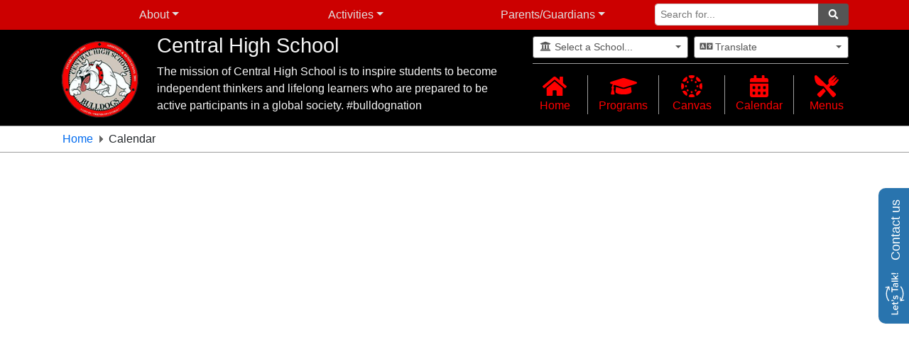

--- FILE ---
content_type: text/css
request_url: https://www.sps.org/cms/lib/MO01909182/Centricity/template/29/css/theme/theme-base.min.css?_v=0.015
body_size: 12222
content:
.section-heading{padding-bottom:.2rem;font-size:1.6rem !important;line-height:2rem !important;margin:5px 0 5px 0 !important;font-weight:500 !important;font-family:inherit;display:block;color:#212121;border-bottom:2px solid #9e9e9e}.article-title{padding-bottom:.2rem;font-size:1.6rem !important;line-height:2rem !important;margin:5px 0 5px 0 !important;font-weight:500 !important;font-family:inherit;display:block;color:#212121}.article-heading{padding-bottom:.2rem;font-size:1.5rem !important;line-height:1.6rem !important;margin:5px 0 5px 0 !important;font-weight:500 !important;font-family:inherit;display:block}.article-sub-heading{padding-bottom:.2rem;font-size:1.15rem !important;line-height:1.2rem !important;margin:5px 0 5px 0 !important;font-weight:500 !important;font-family:inherit;display:block}.blue-text{color:#11669f}.green-text{color:#008000}.red-text{color:#f44336}.sps-main-nav nav{background-color:#eee;color:#424242}li.sw-channel-item>a{color:#424242;background-color:#eee}#sw-channel-list-container>ul>li.active>a,#sw-channel-list-container>ul>li>a:hover,li.sw-channel-item.hover>a,.sps-main-nav .navbar-nav>li.show{color:#000 !important}#sw-channel-list-container #navc-HP,#sw-channel-list-container #navc-CA{display:none}#sw-channel-list-container{width:auto}#sw-channel-list-container>ul>li{-ms-flex-preferred-size:0;flex-basis:0;-ms-flex-positive:1;flex-grow:1;max-width:100%;text-align:center !important}.sw-channel-item.hover ul.sw-channel-dropdown{display:flex !important}#sw-channel-list-container li a[aria-haspopup=true] span:after{display:inline-block;width:0;height:0;margin-left:.255em;vertical-align:.255em;content:"";border-top:.3em solid;border-right:.3em solid transparent;border-left:.3em solid transparent}#sw-mystart-outer,#sw-footer-outer{display:none}#sw-channel-list-container{width:auto}#sw-channel-list-container,#sw-channel-list-container li.sw-channel-item{position:unset}#sw-channel-list-container.collapse{display:none}#sw-channel-list-container.show{display:block !important}ul.sw-channel-dropdown>li{-ms-flex-preferred-size:0;flex-basis:0;-ms-flex-positive:1;flex-grow:1;max-width:100%;display:flex;padding-right:0;padding-left:0;position:relative;width:100%;min-height:1px}ul.sw-channel-dropdown>li a span{display:block;width:100%;text-align:center}ul.sw-channel-dropdown>li a{display:flex;align-items:flex-end;width:100%;padding:.25rem 1.5rem;clear:both;font-weight:400;color:#212529;text-align:center;white-space:nowrap;background:none;border:0}ul.sw-channel-dropdown>li a:hover{background:none;text-decoration:underline}i.fa-fw{display:inline-block;width:1.25em}body,p{font-size:1rem}body{background-color:#fff}.body{position:relative;min-height:30rem;min-height:60vh;color:#212121}a,a:visited,a:link,a:active{color:#006bef}a:hover{color:#0056b3}.text-secondary2{color:#607d8b !important}.ui-article-title a{color:#212121}input[type=text].form-control{height:auto}.border{border-color:#9e9e9e !important}.position-relative{position:relative}ul.ui-breadcrumbs>li>a[href='']{display:none}.ui-dropdown-current{border:1px solid #555;border:1px solid rgba(0,0,0,.7);border-radius:.2rem;color:#555;color:rgba(0,0,0,.7);position:relative;transition:all .15s ease-in-out}.ui-dropdown-current:after{position:absolute;right:.6rem;top:42%;display:inline-block;width:0;height:0;margin-left:.255em;vertical-align:.255em;content:"";border-top:.3em solid;border-right:.3em solid transparent;border-left:.3em solid transparent;font-size:1rem;padding:0}.ui-dropdown-current.focus,.ui-dropdown-current:hover{background-color:#607d8b !important;border-color:#607d8b !important;color:#212121}.section-heading,.Section-Heading,.wcm-calendar-title{padding-bottom:.2rem;font-size:1.6rem !important;line-height:2rem !important;margin:5px 0 5px 0 !important;font-weight:500 !important;font-family:inherit;display:block;color:#212121;border-bottom:2px solid #9e9e9e}h1.ui-article-title{font-size:1.2rem}div.ui-widget-header h1,div.ui-widget.app.navigation div.ui-widget-header h1,.wcm-calendar-title{padding-bottom:.2rem;font-size:1.6rem !important;line-height:2rem !important;margin:5px 0 5px 0 !important;font-weight:500 !important;font-family:inherit;display:block;color:#212121;border-bottom:2px solid #9e9e9e}div[id^=calendar-pnl-calendarcontainer]{padding-top:.75rem;padding-bottom:.75rem}.wcm-calendar-titlebar{padding-bottom:0 !important;margin-bottom:5px !important}.wcm-calendar-titlebar .wcm-calendar-title{font-family:-apple-system,BlinkMacSystemFont,"Segoe UI",Roboto,"Helvetica Neue",Arial,sans-serif,"Apple Color Emoji","Segoe UI Emoji","Segoe UI Symbol" !important;margin-bottom:0 !important;border-bottom:none}.image-responsive img{max-width:100%;height:auto}.image-responsive img[align="left"],.image-responsive img[style*="float: left"],.image-responsive img[style*="float:left"]{margin:5px 15px 0 0}.image-responsive img[align="right"],.image-responsive img[style*="float: right"],.image-responsive img[style*="float:right"]{margin:5px 0 0 15px}.ui-article img{max-width:100%;height:auto}.ui-article img[align="left"],.ui-article img[style*="float: left"],.ui-article img[style*="float:left"]{margin:5px 15px 0 0}.ui-article img[align="right"],.ui-article img[style*="float: right"],.ui-article img[style*="float:right"]{margin:5px 0 0 15px}div.ui-widget.app.navigation li{padding:0}div.ui-widget.app.navigation li a{padding:6px 0 6px .5em}div.ui-widget.app.navigation li div.bullet{margin:8px 0 0 0}div.ui-widget.app.navigation li a:hover{background:#616161;color:#fff}div.ui-widget.app.navigation li.no-bullet a{padding-left:.5rem}@media(max-width:767px){.sps-nav-container h1.Section-Heading:after{content:" Navigation"}}@media(min-width:768px){.has-nav .sps-nav-container{position:fixed;top:0;background:#fff;height:100%;z-index:10010;border-right:1px solid #ccc;padding:0;transition:.5s;left:-25rem;width:25rem;min-width:25rem}.has-nav .sps-nav-container.show{left:0}.has-nav .sps-nav-container-wrapper{width:100%;height:100%;padding:.5rem 1rem;overflow-y:auto}.sps-nav-container:before{content:attr(title);position:absolute;border:1px solid #ccc;background:#fff;border-radius:.5rem .5rem 0 0;border-bottom:0;left:26px;top:50%;-ms-transform:rotate(90deg) translateX(-50%);-moz-transform:rotate(90deg) translateX(-50%);-webkit-transform:rotate(90deg) translateX(-50%);transform:rotate(90deg) translateX(-50%);-ms-transform-origin:left top 0;-moz-transform-origin:left top 0;-webkit-transform-origin:left top 0;transform-origin:left top 0;background:#123059;color:#fff;margin-left:100%;padding:2px 10px;border:1px solid #ccc;text-transform:uppercase;float:left;white-space:nowrap;z-index:-1;line-height:20px}}@media(max-width:1199px) {.sps-header-icon-outer {padding-right: 5px !important;padding-left: 5px !important;border-right: 1px solid #e9ecef;font-size: 0.80rem;}}@media(max-width:1023px){.container{max-width:100% !important}.container.body{padding:0 2rem}}@media(max-width:767px){.container.body{padding:0 1rem}}#sw-content-layout-wrapper div.region.right{float:right !important}#sw-content-layout-wrapper .ui-column-one,#sw-content-layout-wrapper .ui-column-one-quarter,#sw-content-layout-wrapper .ui-column-one-third,#sw-content-layout-wrapper .ui-column-one-half,#sw-content-layout-wrapper .ui-column-two-thirds{width:100%;float:none;padding:0}@media(min-width:992px){#sw-content-layout-wrapper .ui-column-one-quarter.region{width:25%;float:left;padding:.75rem}#sw-content-layout-wrapper .ui-column-one-third.region{width:33.3%;float:left;padding:.75rem}#sw-content-layout-wrapper .ui-column-two-thirds.region{width:66.6%;float:left;padding:.75rem}#sw-content-layout-wrapper .ui-column-one-half{width:50%;float:left;padding:.75rem}}@media(min-width:992px){#sw-content-layout2 #sw-content-container1{padding-left:0}#sw-content-layout2 #sw-content-container2{padding-right:0}}@media(min-width:992px){#sw-content-layout2 #sw-content-container1,#sw-content-layout3 #sw-content-container1,#sw-content-layout4 #sw-content-container1,#sw-content-layout7 #sw-content-container2{padding-left:0}#sw-content-layout2 #sw-content-container2,#sw-content-layout3 #sw-content-container2,#sw-content-layout4 #sw-content-container2,#sw-content-layout7 #sw-content-container3{padding-right:0}}@media(min-width:992px){#sw-content-layout8 #sw-content-container2{padding-left:0}#sw-content-layout8 #sw-content-container4{padding-right:0}}@media(min-width:992px){#sw-content-layout9 #sw-content-container2{padding-left:0}#sw-content-layout9 #sw-content-container4{padding-right:0}}@media(min-width:992px){#sw-content-layout10 #sw-content-container1{padding-left:0}#sw-content-layout10 #sw-content-container2{padding-right:0}#sw-content-layout10 #sw-content-container3{padding-left:0}}@media(min-width:992px){#sw-content-layout11 #sw-content-container2{padding-left:0}#sw-content-layout11 #sw-content-container3{padding-right:0}}@media(min-width:992px){#sw-content-layout6 #sw-content-container2{padding-left:0}#sw-content-layout6 #sw-content-container3{padding-right:0}}#swlogin .ui-widget-detail,#swlogin .ui-widget-footer{width:50%;min-width:320px;margin:0 auto}#swlogin .ui-widget-detail label,#swlogin .ui-widget-detail input[type=text]{display:block;width:100% !important}#swlogin .ui-widget-detail input[type=password],#swlogin input[type=text],#swlogin input.ui-txt-general.medium{display:block;width:100% !important;padding:.5rem .75rem !important;font-size:1rem !important;line-height:1.25 !important;color:#495057 !important;background-color:#fff !important;background-image:none !important;background-clip:padding-box !important;border:1px solid rgba(0,0,0,.15) !important;border-radius:.25rem !important;transition:border-color ease-in-out .15s,box-shadow ease-in-out .15s !important}.sps-staff-list .sps-list-item{min-width:275px}.sps-staff-list .sps-staff-photo{text-align:center}.sps-staff-list .sps-staff-photo img{max-height:120px;max-width:120px;width:auto;height:auto;padding:3px;border:1px solid #ccc}.sps-datatable-minibase tr.group{background-color:#555 !important;color:#fff !important}#sw-edit-page-button,button.ui-btn-toolbar,.ui-btn-general-primary,.ui-btn-general{color:#fff !important;background-color:#555 !important;border-color:#555 !important;border-radius:.2rem !important;transition:all .15s ease-in-out}.ui-btn-general-primary:hover,.ui-btn-general:hover,button.ui-btn-toolbar:hover{background-color:#6c757d !important;border-color:#6c757d !important;text-decoration:none}#sw-edit-page-button,.ui-btn-general{color:#000 !important;background-color:#ccc !important;border-color:#ccc !important}#sw-edit-page-button:hover,.ui-btn-general:hover{color:#fff !important;background-color:#6c757d !important;border-color:#6c757d !important;text-decoration:none}#sw-edit-page-button{border-radius:.2rem;font-size:.875rem;line-height:1.25rem;height:auto;padding:.25rem .5rem;position:absolute;border:1px solid #ccc;right:1rem;margin:0;top:0}.btn-secondary,.dropdown-header{color:#fff !important;background-color:#555 !important;border-color:#555 !important}.btn-secondary:hover{color:#fff;background-color:#6c757d !important;border-color:#6c757d !important}.btn-outline-secondary{color:#555 !important;border-color:#555 !important}.btn-outline-secondary:hover,.show>.btn-outline-secondary.dropdown-toggle{color:#fff !important;background-color:#6c757d !important;border-color:#6c757d !important}.dropdown-menu{max-height:80vh;overflow-y:auto}.dropdown-menu a,.dropdown-menu a:link,.dropdown-menu a:visited,.dropdown-menu a:active{color:#212121}.dropdown-header{border-radius:.3rem .3rem 0 0;background-color:#757575 !important;color:#fff !important}.dropdown-toggle:after,ul.sw-channel-list>li>a>span:after{display:inline-block;width:0;height:0;margin-left:.255em;vertical-align:.255em;content:"";border-top:.3em solid;border-right:.3em solid transparent;border-left:.3em solid transparent}.dropdown-toggle.btn-block:after{display:block;position:absolute;right:.6rem;top:42%}.dropdown-menu-mega{width:100%;width:97vw;width:calc(99vw - 2rem);max-width:auto;max-width:calc(100vw - 2rem) !important;margin-left:.5em;margin-left:1rem !important;max-height:calc(100vh - 120px) !important;overflow-x:hidden}.translated-ltr .dropdown-menu-mega,.translated-rtl .dropdown-menu-mega{max-height:calc(100vh - 180px) !important}.mega-menu-grid-flow>.col{display:block;float:left;margin-bottom:1.25rem}.mega-menu-grid-flow .row{width:100%}.mega-menu-grid-flow .col{flex:0 0 100%;max-width:100%;-ms-flex:0 0 100%}@media(max-width:767px){.dropdown-menu-mega{max-height:calc(100vh - 220px) !important}}@media(min-width:768px){.mega-menu-grid-flow .row .col{-ms-flex:0 0 50%;flex:0 0 50%;max-width:50%}}@media(min-width:992px){.mega-menu-grid-flow .row .col{-ms-flex:0 0 100%;flex:0 0 100%;max-width:100%}.mega-menu-grid-flow>.col{-ms-flex:0 0 25%;flex:0 0 25%;max-width:25%}}div.ui-article{padding:0}ul.sps-ui-articles{list-style-type:none;margin:0;padding:0}ul.sw-channel-list li.sw-channel-item{position:relative;list-style:none;float:left;margin:0 0 0 5px;height:2rem;line-height:.8rem}.sps-main-nav nav{z-index:10000 !important;min-height:2.6em}.sps-main-nav .navbar-nav{margin:0;width:100%}.sps-main-nav .navbar .navbar-toggler{margin:.25rem !important}.sps-main-nav .nav-link{color:#424242}.sps-main-nav .nav-link:hover{color:#000}.sps-main-nav .navbar .dropdown-menu,ul.sw-channel-dropdown{position:absolute !important;width:100% !important;min-height:3rem;top:inherit;background-color:#757575;color:#fff;z-index:-1;border:1px solid #eee;border-radius:unset;padding:1rem 0;margin-top:0}ul.sw-channel-dropdown{border:none;margin-top:6px}.sps-main-nav .navbar .nav-item.show:after,.sw-channel-item.hover:after{content:'';position:absolute;height:3rem;width:3rem;border-radius:50%;bottom:0;z-index:-1;margin:0;left:initial;margin-bottom:-1.2rem;margin-left:-1.5rem;background-color:#eee;-ms-transform:translateX(5rem)}.sps-main-nav .navbar .nav-item.show,#navbarSupportedContent>div{position:static !important}.sps-main-nav .navbar .dropdown-menu a,ul.sw-channel-dropdown li a{color:#fff !important;text-align:center;background:none;font-size:1rem;min-height:3.6rem}.sps-main-nav .navbar .dropdown-menu a:hover{color:#fff !important;text-decoration:underline;background:none}.sps-main-nav .navbar .dropdown-menu a svg{display:block;margin:0 auto;font-size:1.5rem}.sps-main-nav{box-shadow:0 2px 4px rgba(0,0,0,.45)}.sps-main-nav nav,#sw-channel-list-container>ul{width:100%;display:flex}.sps-main-nav .sps-search input[type="text"]{border-top-left-radius:.25rem;border-bottom-left-radius:.25rem}@media(min-width:768px){.sps-main-nav .nav-link{background-color:#eee;color:#424242}.sps-main-nav .nav-link:hover{color:#000}.sps-main-nav .navbar .dropdown-menu{border:none;border-top:1px solid rgba(0,0,0,.3)}.sps-main-nav .dropdown-menu.show{box-shadow:0 4px 10px rgba(0,0,0,.5);padding:0}.sw-channel-item.hover ul.sw-channel-dropdown{box-shadow:inset 0 6px 10px -4px rgba(0,0,0,.5),0 4px 10px rgba(0,0,0,.5);padding:1rem 0}.sps-main-nav .dropdown-menu.show>.row{box-shadow:inset 0 6px 10px -4px rgba(0,0,0,.5);padding:1rem 0}.sps-main-nav .navbar .nav-item.show:after{box-shadow:0 2px 10px rgba(0,0,0,.5)}}@media(max-width:767px){.sps-main-nav ul.navbar-nav{padding:0}.sps-main-nav .nav-link:hover{color:#000}.sps-main-nav .nav-item>a.nav-link{padding:.75rem;text-align:left;color:#424242}.sps-main-nav .navbar .collapse{display:flex;flex:0 0 50%;max-width:50%}.sps-main-nav .navbar .collapse.show{border-bottom:1px solid #cdcdcd;border-bottom:1px solid rgba(0,0,0,.2);display:block;max-width:100%;width:100%;flex:none}.sps-nav-wrapper:before{content:'';position:absolute;width:100%;height:10px;pointer-events:none;box-shadow:inset 0 6px 10px -4px rgba(0,0,0,.5);top:0}.sps-main-nav .navbar .collapse>.col-md-8{display:none}.sps-main-nav .navbar .collapse.show>.col-md-8{display:block}.sps-main-nav .navbar-nav,.sps-main-nav .navbar-nav li{display:block;background:#fff;color:#000;position:unset !important;text-align:left;padding:.3rem}.sps-main-nav .navbar .form-control-sm,.sps-main-nav .navbar .input-group-sm>.form-control,.sps-main-nav .navbar .input-group-sm>.input-group-append>.btn,.btn.btn-sm{padding:.5rem .75rem;font-size:1rem;line-height:1.25}.sps-main-nav .navbar .navbar-toggler{padding:.5rem 1.25rem;font-size:1.25rem;line-height:1.25}.sps-main-nav .navbar .dropdown-menu{background:#eee;color:#000;z-index:-1;border:1px solid rgba(0,0,0,.15);border-radius:unset;padding:1rem 0 0 0;position:unset !important;width:98% !important;margin:0 auto}.sps-main-nav .navbar .nav-item.show:after{display:none}.sps-main-nav .navbar .collapse.show .col{background:#fff}.sps-main-nav .navbar .collapse.show .sps-search{margin:0 !important;border-top:1px solid #cdcdcd;border-top:1px solid rgba(0,0,0,.2);padding:1rem}.sps-main-nav .navbar .dropdown-menu a,.sps-main-nav .navbar .dropdown-menu a:hover{color:#333 !important;background:none;text-align:left;padding:.5rem 1rem}.sps-main-nav .navbar .dropdown-menu a svg{display:inline-block;margin:0 .25rem;font-size:1rem}}#goog-gt-tt .original-text,.gt-hl-layer{text-align:left !important}.header{min-height:4rem;padding-top:.35rem;background-color:#fff}.header .sps-icon{font-size:1.9rem;min-height:1.9rem;color:#616161}.header a:hover .sps-icon{color:#0056b3}.header .sps-logo{max-width:8.5rem;max-height:8.5rem;width:auto;height:auto;float:left;padding-right:1.5em}.header .header-right .row:first-child{min-height:2.7rem}.header .animated{width:0;height:0;opacity:0}.sps-header-icon-outer{margin:1em 0;border-right:1px solid #9e9e9e}.sps-header-icon-outer:last-child{border:none}.header h1{color:#000}.header h2{color:#000}.header p{color:#000}.header .btn-outline-secondary{background-color:#fff}@media(min-width:940px){.header h1{font-size:2.1rem !important}.header h2{font-size:2rem !important}}@media(min-width:768px){.header h1{font-size:1.8rem !important}.header h2{font-size:1.6rem !important}}.sps-carousel-wrapper{max-width:1900px;margin:-9px auto 0 auto !important;overflow:hidden}.sps-carousel-wrapper .carousel-caption big,.sps-carousel-wrapper .carousel-caption p{text-shadow:0 0 10px black,0 0 20px black,0 0 30px black,0 0 40px #000,0 0 70px #000,0 0 80px #000,0 0 100px #000;-webkit-transition:all 200ms cubic-bezier(.42,0,.58,1);-moz-transition:all 200ms cubic-bezier(.42,0,.58,1);-o-transition:all 200ms cubic-bezier(.42,0,.58,1);transition:all 200ms cubic-bezier(.42,0,.58,1)}.sps-carousel-wrapper .carousel-caption big{font-size:1.5rem}.carousel-outer{background-color:#212121}.sps-carousel{width:100%;background-color:#212121;color:#fff;height:calc(100vh - (116px + 100px));max-height:260px;max-width:1900px;margin:0 auto;position:relative;overflow:hidden;border-top:1px solid #888;border-top:1px solid rgba(0,0,0,.5);border-bottom:1px solid #888;border-bottom:1px solid rgba(0,0,0,.5)}.sps-carousel img{width:100%;max-width:none;height:auto !important}.sps-carousel .carousel-inner{height:100%}.sps-carousel .carousel-item{height:100%}.sps-carousel .carousel-item a,.sps-carousel .carousel-item a:hover{color:#fff}.sps-carousel .carousel-image-wrapper:before{content:' ';width:100%;height:100%;position:absolute;background:-moz-linear-gradient(270deg,rgba(255,255,255,0) 79%,rgba(0,0,0,.7) 100%);background:-webkit-gradient(linear,left top,left bottom,color-stop(79%,rgba(255,255,255,0)),color-stop(100%,rgba(0,0,0,.7)));background:-webkit-linear-gradient(270deg,rgba(255,255,255,0) 79%,rgba(0,0,0,.7) 100%);background:-o-linear-gradient(270deg,rgba(255,255,255,0) 79%,rgba(0,0,0,.7) 100%);background:-ms-linear-gradient(270deg,rgba(255,255,255,0) 79%,rgba(0,0,0,.7) 100%);background:linear-gradient(180deg,rgba(255,255,255,0) 79%,rgba(0,0,0,.7) 100%);pointer-events:none;z-index:1}.sps-carousel .carousel-image-wrapper{width:100%;height:100%;overflow:hidden}@media(min-width:800px){.sps-carousel{max-height:300px}}@media(min-width:900px){.sps-carousel{max-height:360px}}@media(min-width:1024px){.sps-carousel{max-height:420px}}@media(max-height:450px) and (min-width:1024px){.sps-carousel{max-width:960px;margin:0 auto;min-height:200px}}@media(min-width:1200px){.sps-carousel{max-height:500px}}@media(min-width:1500px){.sps-carousel{max-height:550px}.sps-carousel .carousel-image-wrapper img{margin-top:-5%}}@media(max-height:800px) and (min-width:1200px){.sps-carousel .carousel-image-wrapper img{margin-top:-1%}}@media(max-height:700px) and (min-width:1200px){.sps-carousel .carousel-image-wrapper img{margin-top:-6%}}@media(max-height:600px) and (min-width:1200px){.sps-carousel .carousel-image-wrapper img{margin-top:-8%}}@media(max-height:550px) and (min-width:1200px){.sps-carousel .carousel-image-wrapper img{margin-top:-11%}}.effect-curved-shadow-top{position:relative;padding-top:9px;z-index:1}.effect-curved-shadow-top:before,.effect-curved-shadow-top:after{z-index:-1;position:absolute;content:"";top:25px;left:1px;width:49.5%;bottom:80%;background-color:#777;background-color:rgba(0,0,0,.55);box-shadow:-5px -15px 10px #777;box-shadow:-5px -15px 10px rgba(0,0,0,.55);transform:rotate(.5deg)}.effect-curved-shadow-top:before{left:8px}.effect-curved-shadow-top:after{transform:rotate(-.5deg);right:8px;left:auto;box-shadow:5px -15px 10px #777;box-shadow:5px -15px 10px rgba(0,0,0,.55)}.effect-curved-shadow-bottom{position:relative;padding-bottom:10px}.effect-curved-shadow-bottom:before,.effect-curved-shadow-bottom:after{z-index:-1;position:absolute;content:"";bottom:25px;left:1px;width:49.5%;top:80%;background-color:#777;background-color:rgba(0,0,0,.55);box-shadow:-5px 15px 10px #777;box-shadow:-5px 15px 10px rgba(0,0,0,.55);transform:rotate(-.5deg)}.effect-curved-shadow-bottom:before{left:8px}.effect-curved-shadow-bottom:after{transform:rotate(.5deg);right:8px;left:auto;box-shadow:5px 15px 10px rgba(0,0,0,.55)}.footer{position:relative;background-color:#fff}.footer.border{border-color:rgba(0,0,0,.4) !important}.footer:before{position:absolute;content:'';top:0;width:100%;height:10px;box-shadow:inset 0 6px 10px -6px #777;box-shadow:inset 0 6px 10px -6px rgba(0,0,0,.55);z-index:1;pointer-events:none}.footer .map-wrapper{width:100%;height:100%;position:relative}.footer #spsmap{height:auto !important;max-height:130px !important;z-index:0}.footer #spsmap img{border-right:1px solid rgba(0,0,0,.3);box-shadow:1px 0 2px rgba(0,0,0,.15)}.footer .sps-social a,.footer .sps-social a:link,.footer .sps-social a:hover,.footer .sps-social a:visited{color:#616161}.footer .sps-social a:hover{color:#0056b3}.footer .sps-social svg{font-size:1.8rem}.footer .sps-menu a,.footer .sps-menu a:link,.footer .sps-menu a:hover,.footer .sps-menu a:visited{color:#616161}.footer .sps-menu a:hover{color:#0056b3}.footer .map-overlay{position:relative;display:-ms-flexbox;display:flex;-ms-flex-direction:column;flex-direction:column;min-width:0;word-wrap:break-word;background-color:#fff;color:#000;background-clip:border-box;border:1px solid rgba(0,0,0,.125);border-radius:.25rem;position:absolute;display:block;top:.5em;left:.5em;z-index:10;padding-left:90px !important;-webkit-box-shadow:3px 3px 5px 0 rgba(0,0,0,.3);-moz-box-shadow:3px 3px 5px 0 rgba(0,0,0,.3);box-shadow:3px 3px 5px 0 rgba(0,0,0,.3)}.footer .map-overlay:after{content:' ';width:81px;height:100px;background:url("[data-uri]");display:block;position:absolute;top:-9px;left:8px}@media(max-width:991px){.footer .map-overlay{position:relative;display:-ms-flexbox;display:flex;-ms-flex-direction:column;flex-direction:column;min-width:0;word-wrap:break-word;background-color:#fff;background-clip:border-box;border:none;border-radius:0;top:0;left:0}.footer #spsmap img{border:none;border-bottom:1px solid rgba(0,0,0,.3);box-shadow:0 2px 4px rgba(0,0,0,.25)}}.upcomingevents .event-date{display:block;color:#3b3b3b;text-align:center;padding-right:.2rem !important;border-right:.2rem solid #545454 !important;vertical-align:middle;position:absolute;top:50%;height:4rem;margin-top:-2rem;width:4.2rem}.upcomingevents .event-date time:before{color:#212121;font-size:2.5rem;line-height:2rem;font-weight:200;content:attr(data-day);display:block;padding-bottom:.3rem}.upcomingevents .event-date time:after{font-size:1rem;text-transform:uppercase;content:attr(data-month);display:block}.event-body{display:block;vertical-align:middle;margin-bottom:0;margin-left:4.9rem}.event-body a,.event-body a:link,.event-body a:visited,.event-body a:active{font-size:1.2rem;font-weight:600;color:#212121}.event-body a:hover{color:#0056b3}.event-body p{margin-bottom:0}.event-time{font-size:.9rem}.sps-event{margin-top:.5rem;margin-bottom:.5rem;position:relative;min-height:4.2rem;display:flex;align-items:center}.sps-fixed-height .view-calendar-link{position:relative;display:block;z-index:10;margin-top:-1rem}.sps-fixed-height .ui-articles,.sps-fixed-height .sps-ui-articles,.ui-article.sps-fixed-height{overflow:hidden;position:relative;padding-bottom:1rem}.ui-article.sps-fixed-height:after,.sps-fixed-height .ui-articles:after,.sps-fixed-height .sps-ui-articles:after,.sps-fade-bottom .ui-articles:after{content:' ';position:absolute;bottom:0;height:3rem;background:-moz-linear-gradient(270deg,rgba(255,255,255,0) 0%,#fff 60%,#fff 100%);background:-webkit-gradient(linear,left top,left bottom,color-stop(0%,rgba(255,255,255,0)),color-stop(60%,#fff),color-stop(100%,#fff));background:-webkit-linear-gradient(270deg,rgba(255,255,255,0) 0%,#fff 60%,#fff 100%);background:-o-linear-gradient(270deg,rgba(255,255,255,0) 0%,#fff 60%,#fff 100%);background:-ms-linear-gradient(270deg,rgba(255,255,255,0) 0%,#fff 60%,#fff 100%);background:linear-gradient(180deg,rgba(255,255,255,0) 0%,#fff 60%,#fff 100%);width:100%;pointer-events:none;z-index:1}.page-home .upcomingevents .ui-article{display:none}.page-home .upcomingevents .ui-articles{min-height:2rem;position:relative}.page-home .upcomingevents .ui-articles:before{content:'Loading events...'}.page-home .bullet{display:none !important}.page-home .ui-article .img img{width:100%}.page-home .region-a,.page-home .region-b,.page-home .region-f{display:block;width:100%}.page-home .region-a p,.page-home .region-b p,.page-home .region-f p{padding:.2rem .7rem 0 .7rem;margin-bottom:.5rem}.page-home .region-c,.page-home .region-d,.page-home .region-e{display:flex;flex-direction:column;width:33.3%;float:left;padding:.7rem}.page-home .region-c{padding-left:0}.page-home .region-e{padding-right:0}.page-home .carousel-outer:before{content:'';width:100%;height:1rem;z-index:-10;position:absolute;left:0;top:-.8rem}@media(max-width:1023px){.page-home .container.body{padding:0 .7rem}.page-home .region-c,.page-home .region-d,.page-home .region-e{display:inline-block;width:50%;float:left}.page-home .region-d{padding-right:0}.page-home .region-e{padding-left:0;padding-right:.7rem}.header .sps-icon{font-size:1.3rem;min-height:1.3rem}.header h1{font-size:2.2rem}.header h2{font-size:1.9rem}.header .sps-logo{max-width:7rem;max-height:7rem;float:left}.dropdown-menu-mega{margin-left:.5rem !important}div.ui-widget-header h1,div.ui-widget.app.navigation div.ui-widget-header h1 .section-heading,.Section-Heading{font-size:1.4rem;line-height:1.8rem}}@media(max-width:767px){.page-home .region-c,.page-home .region-d,.page-home .region-e{display:inline-block;width:50%;float:left}.header h1{font-size:2.2rem}.header h2{font-size:1.9rem}.header .sps-logo{max-width:6rem;max-height:6rem;float:left}.sps-carousel{max-height:270px}.sps-carousel .carousel-image-wrapper img{margin-top:0}.translated-ltr .dropdown-menu-mega,.translated-rtl .dropdown-menu-mega{max-height:calc(100vh - 250px) !important}}@media(max-width:639px){.page-home .region-c,.page-home .region-d,.page-home .region-e{display:inline-block;width:100%;float:none;padding-left:0;padding-right:0}.header h1{font-size:1.9rem}.header h2{font-size:1.5rem}.header .sps-logo{max-width:5rem;max-height:5rem;float:left}.sps-carousel{max-height:200px}.translated-ltr .dropdown-menu-mega,.translated-rtl .dropdown-menu-mega{max-height:calc(100vh - 260px) !important}}@media(max-width:479px){.page-home .region-c,.page-home .region-d,.page-home .region-e{display:inline-block;width:100%;float:none;padding-left:0;padding-right:0}.header h1{font-size:1.5rem}.header h2{font-size:1.3rem}.header .sps-logo{max-width:4rem;max-height:4rem;float:left}.sps-carousel{max-height:180px}.translated-ltr .dropdown-menu-mega,.translated-rtl .dropdown-menu-mega{max-height:calc(100vh - 280px) !important}}.ui-article.sps-fixed-height p.ui-article-description{padding-bottom:1.5rem}.sps-fixed-height-link .ui-article-title>a:after{content:'Read more';position:absolute;bottom:0;left:0;font-size:1rem;font-weight:normal;z-index:10;color:#006bef}.ui-widget.app.announcements img{max-width:100%;height:auto}@media print{.ui-article.sps-fixed-height:after,.sps-fixed-height .ui-articles:after,.sps-fade-bottom .ui-articles:after,.sps-fixed-height-link .ui-article-title>a:after{display:none}.sps-fixed-height .ui-articles,.ui-article.sps-fixed-height{position:relative;height:auto;max-height:none;overflow:show}}

--- FILE ---
content_type: text/css
request_url: https://www.sps.org/cms/lib/MO01909182/Centricity/template/29/css/theme/theme-primary-red.min.css?_v=0.013
body_size: 490
content:
.sps-main-nav .navbar .navbar-toggler{color:#e0e0e0;}.sps-main-nav nav{background-color:#c00;color:#e0e0e0;}li.sw-channel-item>a{color:#e0e0e0;background-color:#c00;}.sps-main-nav .nav-link{color:#e0e0e0;}.sps-main-nav .nav-link:hover{color:#fff;}.sps-main-nav .navbar .nav-item.show:after,.sw-channel-item.hover:after{background-color:#c00;}@media(min-width:768px){.sps-main-nav .nav-link{background-color:#c00;color:#e0e0e0;}}.btn-outline-secondary:hover,.show>.btn-outline-secondary.dropdown-toggle{color:#fff !important;background-color:#e60000 !important;border-color:#900 !important;}.sps-main-nav .navbar .dropdown-menu,ul.sw-channel-dropdown{background-color:#ff1a1a;color:#e0e0e0;}.sps-main-nav .navbar .dropdown-menu a:hover{color:#fff !important;}.sps-main-nav .navbar .dropdown-menu a,ul.sw-channel-dropdown li a{color:#e0e0e0 !important;}.dropdown-menu .dropdown-header{background-color:#ff1a1a !important;color:#fff !important;}.dropdown-menu a,.dropdown-menu a:link,.dropdown-menu a:hover{color:#000 !important;}.dropdown-menu a:hover{background-color:rgba(255,26,26,.08) !important;}.dropdown-menu .dropdown-item.active,.dropdown-menu .dropdown-item:active{color:#e0e0e0 !important;background-color:#ff1a1a !important;}.section-heading,.Section-Heading,.wcm-calendar-title{color:#f00;}div.ui-widget-header h1,div.ui-widget.app.navigation div.ui-widget-header h1{color:#f00;}.body{background-color:#fff;color:#212121;}a,a:visited,a:link,a:active{color:#006bef;}a:hover{color:#0056b3;}.ui-article-title a{color:#212121;}.ui-dropdown-current{border:1px solid #212121;border:1px solid rgba(33,33,33,.7);color:#212121;color:rgba(33,33,33,.7);}div.ui-widget.app.navigation li a,div.ui-widget.app.navigation li a:link,div.ui-widget.app.navigation li a:active,div.ui-widget.app.navigation li a:visited{background:#fff;color:#006bef;}div.ui-widget.app.navigation li a:hover{background:#ff1a1a;color:#e0e0e0;}.header a,.header a:link,.header a:active,.header a:visited,.header a .sps-icon,.header a .sps-icon:link,.header a .sps-icon:active,.header a .sps-icon:visited{color:#f00 !important;}.header a:hover,.header a:hover .sps-icon,.header a .sps-icon:hover,.header a .sps-icon:hover .sps-icon{color:#f33 !important;}.header .dropdown-menu a,.header .dropdown-menu a:link,.header .dropdown-menu a:visited,.header .dropdown-menu a:hover{color:#000 !important;}.footer .sps-social a,.footer .sps-social a:link,.footer .sps-social a:active,.footer .sps-social a:visited,.footer .sps-menu a,.footer .sps-menu a:link,.footer .sps-menu a:active,.footer .sps-menu a:visited{color:#f00 !important;}.footer .sps-social a:hover,.footer .sps-menu a:hover{color:#f33 !important;}

--- FILE ---
content_type: text/css
request_url: https://www.sps.org/cms/lib/MO01909182/Centricity/template/29/css/theme/theme-secondary-black.min.css?_v=0.013
body_size: 742
content:
.header{background-color:#000;color:#f5f5f5;}.header .sps-icon{color:#f5f5f5;}.header a{color:#f5f5f5;}.header a:hover{color:#80bdff;}.header a:hover .sps-icon{color:#80bdff;}.sps-header-icon-outer{border-right:1px solid #9e9e9e;}.header .border{border-color:#9e9e9e !important;}.header h1{color:#f5f5f5;}.header h2{color:#f5f5f5;}.header p{color:#f5f5f5;}.footer{background-color:#000;color:#f5f5f5;}.footer .border{border-color:#9e9e9e !important;}.footer .sps-social a,.footer .sps-social a:link,.footer .sps-social a:active,.footer .sps-social a:visited,.footer .sps-menu a,.footer .sps-menu a:link,.footer .sps-menu a:active,.footer .sps-menu a:visited{color:#f5f5f5;}.footer .sps-social a:hover,.footer .sps-menu a:hover{color:#80bdff;}.section-heading,.Section-Heading,.wcm-calendar-titlebar{border-bottom:2px solid #000;}div.ui-widget-header h1,div.ui-widget.app.navigation div.ui-widget-header h1{border-bottom:2px solid #000;}

--- FILE ---
content_type: application/javascript
request_url: https://www.sps.org/cms/lib/MO01909182/Centricity/template/29/scripts/libSpsSiteUtil.min.js?_v=0.022
body_size: 4274
content:
function libSpsSiteUtil(){function o(){}function t(n,t){return $.ajax({async:!0,url:n,dataType:"script",cache:!0,success:t})}function s(t){var i=$(t),r=$(".sw-mystart-dropdown li a",i);r.each(function(){try{var u=this.href,r=this.innerText,i=/^([^\|]*)?(\s*\|\s*)?(.*)$/i.exec(r),t;i&&i.length>2&&i[2]?(t=(""+i[1]).trim(),r=(""+i[3]).trim()||r,n[t]||(n[t]={}),n[t][r]||(n[t][r]=u)):(i=/^(.*)\s+((?:elementary|community|academy|middle|high|k-8|intermediate))\s*.*$/i.exec(r),i&&i.length>2&&i[2]&&(t=(""+i[2]).trim(),t&&(t=t.replace(/(?:community)/i,"Elementary").replace(/(?:academy)/i,"Middle")+" Schools"),r=(""+i[0]).trim()||r,n[t]||(n[t]={}),n[t][r]||(n[t][r]=u)))}catch(f){}})}function h(t){var u=$(t),i,r,c,y,f,v;s("#sw-mystart-outer");u.empty();u.append('<button class="btn btn-sm btn-block btn-outline-secondary text-left dropdown-toggle" type="button" id="dropdownMenuSchools" data-toggle="dropdown" aria-haspopup="true" aria-expanded="false"><span class="fa fa-fw fa-university" data-fa-transform="grow-1 up-1"><\/span> Select a School...<\/button><div class="dropdown-menu dropdown-menu-mega dropdown-menu-right" aria-labelledby="dropdownMenuSchools" style=""><\/div>');var e=$(".dropdown-menu",u),o=$('<div class="row no-gutters"><\/div>'),h=$('<div class="col-12 mega-menu-grid-flow"><\/div>');o.append(h);e.empty();e.append(o);for(i in n){r=n[i];c=0;for(y in r)c++;var p=i.toLowerCase().replace(/[\s+\W]/g,"-").replace(/[-]+/g,"-"),l=$('<div class="col  no-gutters '+p+'"><div class="dropdown-header">'+i+"<\/div><\/div>"),a=$('<div class="row no-gutters"><\/div>');h.append(l);l.append(a);for(f in r)v=f.replace(/\s*(?: school| elementary| community| middle| high| intermediate| k-8)\s*/ig,"").replace(/\~/g,""),a.append($('<div class="col"><a class="dropdown-item" href="'+r[f]+'" rel="noopener">'+v+"<\/a><\/div>"))}}function l(n){var t=[],i=$(n),r=$(".sw-channel-item",i);return r.each(function(){var n=$(this);if(this.id!=="navc-CA"){var i=$("a",n).first(),u=$("span",i).first().text(),f=n.hasClass("active"),e=$(".sw-channel-dropdown > li > a",n),r=[];e.each(function(){var n=$(this),t=$("span",n).first().text(),i=n.hasClass("active");r.push({title:t,url:n.prop("href"),active:i})});t.push({title:u,url:i.prop("href"),active:f,items:r})}}),t}function a(){var o,a;$("#sw-channel-list-container *").off();var r=l("#sw-channel-list-container"),u=0,f=$('<ul class="navbar-nav"><\/ul>');for(o in r){var n=r[o],s=$('<div class="dropdown-menu" aria-labelledby="navbarDropdownMenuLink'+ ++u+'"><\/div>'),c=$('<div class="row no-gutters"><\/div>'),i=$('<li class="col text-center nav-item p-0'+(n.active?" active":"")+'"><\/li>');if(n.items)for(a in n.items){var t=n.items[a],v=t.title||"",y=t.url||"#",p=e[v.toLowerCase()]||'<span class="fa fa-fw fa-bolt invisible"><\/span>';t&&c.append('<div class="col-md"><a class="dropdown-item'+(t.active?" active":"")+'" href="'+y+'">'+p+v+"<\/a><\/div>")}s.append(c);i.append('<a class="nav-link'+(n.items&&n.items.length?" dropdown-toggle":"")+'" href="'+n.url+'" id="navbarDropdownMenuLink'+u+'" '+(n.items&&n.items.length?'data-toggle="dropdown" aria-haspopup="true" aria-expanded="false"':"")+">"+n.title+"<\/a>");i.append(s);f.append(i)}$(".sps-main-nav .navbar .navbar-toggler").off().on("click",function(){var n=$(".sps-main-nav .navbar .navbar-collapse");n.hasClass("show")?n.removeClass("show"):n.addClass("show")});h(".sps-school-list");$("#sw-mystart-outer").remove();$(".sps-nav-wrapper").empty().append(f);$("#sw-channel-list-container").remove()}function v(n){function f(){r=!1;window.setTimeout(function(){r||t.removeClass("show")},100)}function e(){r=!0;t.addClass("show")}var t=$(n),u=$(".has-nav "+n+" .pagenavigation"),r=!1;if(t.length){if(i.pageNav&&i.pageNav.embed){t.removeClass(n);return}t.attr("title")||t.attr("title","Navigation");$("ul.page-navigation",u).on("focusin",e);$("ul.page-navigation",u).on("focusout",f);t.on("click",function(){if(t.hasClass("show"))f();else{var n=WCM.ADA.getSelected();n===null?WCM.ADA.tree.focusNext():(n=n.querySelector("a"),WCM.ADA.setSelected(n));e()}});window.setTimeout(function(){var n=$("#swada-page-navigation"),t;if(n.length){for(t=$("#swada-page-navigation").parent();(n=$("#swada-page-navigation")).length;)n.remove();t.prepend('<div id="swada-page-navigation" style="display:none;">Page Navigation<\/div>')}while((n=$("h1.Section-Heading")).length)c=$('<div class="Section-Heading"><\/div>').insertBefore(n),c.html(n.html()),n.remove()},100)}}function y(n){function i(){var h,i,f,s;try{if(document.getElementsByClassName){for(i=document.getElementsByClassName(n)[0],f=i.getElementsByClassName("ui-article"),i.className+=i.className?" sps-fixed-height":"sps-fixed-height";f.length>0;)try{var r=f[0],c=r.parentElement,l,u,t,y=moment(),a,e,v,o;try{l=r.getElementsByClassName("sw-calendar-block-date");u=l[0].innerHTML}catch(p){u=""}try{a=r.getElementsByClassName("sw-calendar-block-title");e=a[0].innerHTML}catch(p){e=""}try{v=r.getElementsByClassName("sw-calendar-block-time");o=v[0].innerHTML}catch(p){o=""}c.removeChild(r);switch(u.toLowerCase()){case"today":t=moment();break;case"tomorrow":t=moment();t=t.add(1,"day");break;case"monday":case"tuesday":case"wednesday":case"thursday":case"friday":case"saturday":case"sunday":t=moment(u,"dddd");y.day()>t.day()&&(t=t.add(7,"day"));break;default:t=moment(u,"MMMM D, YYYY")}t&&t.isValid()||(t=h);t&&t.isValid()&&(h=t);c.innerHTML='<div class="sps-event"><div class="event-date"><time datetime="'+t.format()+'" data-month="'+t.format("MMM")+'" data-day="'+t.format("DD")+'" ><span class="sr-only"><\/span><\/time><\/div><div class="event-body"><div class="event-title">'+e+'<\/div><p><span class="event-time">'+o+"<\/span><\/p><\/div><\/div>";f=i.getElementsByClassName("ui-article")}catch(p){}try{s=i.getElementsByClassName("ui-articles")[0];s.className=s.className.replace("ui-articles","sps-ui-articles")}catch(p){}}}catch(p){}}window.moment||t("https://cdnjs.cloudflare.com/ajax/libs/moment.js/2.19.1/moment.min.js",i)}function p(){return t("https://cdnjs.cloudflare.com/ajax/libs/popper.js/1.12.9/umd/popper.min.js")}function w(){return t("/cms/lib/MO01909182/Centricity/template/"+u+"/scripts/bootstrap.sps.min.js")}function b(n){function u(){i=new google.maps.Map(document.getElementById(f),{zoom:14,center:r});var n=new google.maps.Marker({position:r,map:i});return i}var f=n.id,e=n.lat,o=n.lon,s=n.addr,r={lat:e,lng:o},i;window.google&&window.google.maps?u():$(function(){return t("https://maps.googleapis.com/maps/api/js?key=AIzaSyDg_Y8ZdCqM5YC-yMAHhB9ui483oPpaJXQ",u)})}function k(n){var u=n.id,t=n.lat,i=n.lon,r=n.addr;$("#"+u).append('<a rel="noopener" target="_blank" href="https://www.google.com/maps/place/'+r.replace(/\s/g,"+")+"/@"+t+","+i+',17z"><img src="https://staticmaps.sps.org/staticmap.php?center='+t+","+i+"&zoom=15&size=800x160&maptype=mapnik&markers="+t+","+i+',fa-marker-red" style="width:100%;height:auto;max-height:130px;max-width:1024px;" alt="Map of '+r+'" /><\/a>')}function d(n,i){function o(){var n=$(this),t=n.data("lang");return window.location.hash="googtrans("+t+")",window.location.reload(),!1}function s(n){var i="",u=$(".dropdown-menu",f).empty(),r=$('<div class="row no-gutters"><\/div>'),t;u.append(r);for(t in n){switch(t){case"ar":case"iw":case"ps":case"fa":case"sd":case"ur":i=' dir="rtl"';break;default:i=""}r.append('<div class="col-lg-2 col-md-3 col-sm-4"><button class="dropdown-item" data-lang="'+t+'" "type="button"><small class="text-secondary2">'+n[t].name+'<\/small><br /><span lang="'+t+'"'+i+">"+n[t].lname+"<\/span><\/button><\/div>")}$(".dropdown-menu button",f).off().on("click",o)}function e(){window.google&&window.google.translate&&window.google.translate.TranslateElement?(r.translate.engine=new google.translate.TranslateElement({pageLanguage:"en",autoDisplay:!1,gaTrack:!0,gaId:i}),$.ajax({url:"/cms/lib/MO01909182/Centricity/template/"+u+"/scripts/validLang.js",dataType:"json",cache:!0}).done(function(n){r.translate.langs=n;s(n);window.setTimeout(function(){for(var n,t;(n=$("#goog-gt-tt h1.title.gray")).length;)t=$('<div class="title gray"><\/div>').insertBefore(n),t.html(n.html()),n.remove()},10)})):window.setTimeout(e,300)}var f=$(n);return t("//translate.google.com/translate_a/element.js").done(e)}function g(n,i){function r(){window.google&&window.google.translate&&window.google.translate.TranslateElement?new google.translate.TranslateElement({pageLanguage:"en",layout:google.translate.TranslateElement.InlineLayout.SIMPLE,autoDisplay:!1,gaTrack:!0,gaId:i},n):window.setTimeout(r,300)}window.google&&window.google.translate?r():$(function(){return t("//translate.google.com/translate_a/element.js?cb=cbGoogleTranslate",r)})}function nt(n){var i,r;return $(window).width()>=768?(i=$(n),t("https://platform.twitter.com/widgets.js",function(){i.removeClass("d-none");var n=$(".twitter-heading",i).text();n&&n.trim()&&i.before('<div class="section-heading">'+n+"<\/div>")})):(r=jQuery.Deferred(),r.reject(),r)}function tt(){return t("//extend.schoolwires.com/creative/scripts/creative/rotate/cs.rs.multimedia.rotator.v2.min.js")}function it(){var n=$(".region-a .ui-widget.app.gallery.json");n.each(function(){var n=$(this);f(this);n.addClass("sps-carousel-wrapper");$(".carousel",n).addClass("sps-carousel")});n=$(".body .ui-widget.app.gallery.json");n.each(function(){var n=$(this);f(this);$(".carousel",n).addClass("sps-carousel")})}function f(n){var h=$(n),v,r,i,t,w,a;if(h.length&&(h.addClass("d-print-none"),v=h.parent().parent(),r=v.attr("id"),r)&&(r=r.replace("pmi-",""),i=window["photoGallery"+r],i&&i.Album&&i.Album.Images&&i.Album.Images.length)){var y=$('<ol class="carousel-indicators"><\/ol>'),p=$('<div class="carousel-inner"><\/div>'),b=i.Album.Images.length,c,u=i.Album.Images,l,o,e,f,s,k=i.Album.transitiondelay?i.Album.transitiondelay*1e3:5e3;for(t=0;t<b;t++)l=u[t].src,l=l.replace(/\??rnd=.+$/i,""),f=u[t].photoname?u[t].photoname:"",f=f.replace(/\&nbsp;|\&amp;nbsp;|\[hide\]/ig," ").trim(),e=u[t].caption?u[t].caption:"",s=u[t].link?'<a href="'+u[t].link+'"'+(u[t].target?' target="'+u[t].target+'"':"")+">":"",o='<img class="d-block w-100" src="'+i.Album.lgpath+l+'" alt="'+(e?e:f).replace('"',"%22")+'">',o=s?s+o+"<\/a>":o,c=$('<div class="carousel-item'+(t===0?" active":"")+'"><\/div>'),c.append($('<div class="carousel-image-wrapper">'+o+"<div>")),(f||e)&&c.append($('<div class="carousel-caption d-none d-md-block d-lg-block d-xl-block">'+s+(f?"<big>"+f+"<\/big>":"")+(e?"<p>"+e+"<\/p>":"")+(s?"<\/a>":"")+"<div>")),y.append($('<li data-target="#carousel'+r+'" data-slide-to="'+t+'"'+(t===0?' class="active"':"")+"><\/li>")),p.append(c);w=$('<div id="carousel'+r+'" class="carousel slide" data-ride="carousel" data-interval="'+k+'"><\/div>').append(y).append(p).append($('<a class="carousel-control-prev" href="#carousel'+r+'" role="button" data-slide="prev"><span class="carousel-control-prev-icon" aria-hidden="true"><\/span><span class="sr-only">Previous<\/span><\/a><a class="carousel-control-next" href="#carousel'+r+'" role="button" data-slide="next"><span class="carousel-control-next-icon" aria-hidden="true"><\/span><span class="sr-only">Next<\/span><\/a>'));a=$('<div class="effect-curved-shadow-top"><div class="effect-curved-shadow-bottom"><div class="carousel-outer "><\/div><\/div><\/div>');h.append(a);$(".carousel-outer",a).append(w)}}var u=29,i={pageNav:{embed:!1}},r={pageOptions:i,formatEventBlock:y,loadPopper:p,loadBootstrap:w,loadPhotoGallery:tt,loadCustomJsonGallery:it,initInteractiveMap:b,initStaticMap:k,loadTranslation:g,initTranslation:d,initIcons:o,initTwitterFeed:nt,initNavbar:a,initPageNav:v},e=window.spsIconMap||{},n=window.spsSchoolList||{};return r}